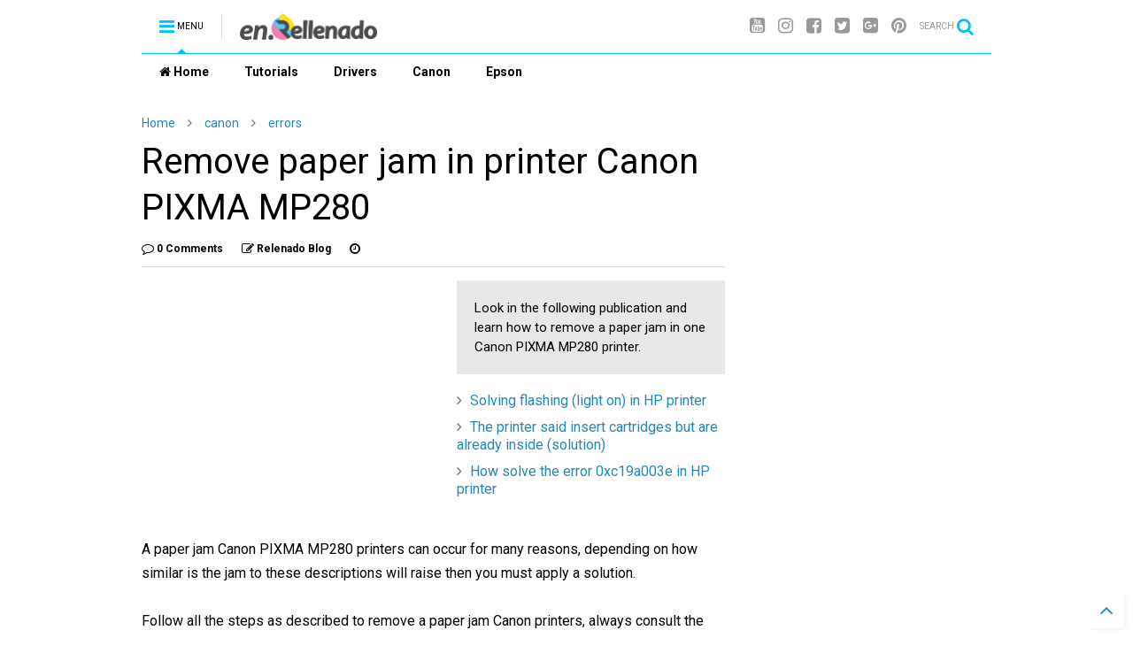

--- FILE ---
content_type: text/html; charset=utf-8
request_url: https://www.google.com/recaptcha/api2/aframe
body_size: 267
content:
<!DOCTYPE HTML><html><head><meta http-equiv="content-type" content="text/html; charset=UTF-8"></head><body><script nonce="vxJBMpcXgCd-U9EsC6CECA">/** Anti-fraud and anti-abuse applications only. See google.com/recaptcha */ try{var clients={'sodar':'https://pagead2.googlesyndication.com/pagead/sodar?'};window.addEventListener("message",function(a){try{if(a.source===window.parent){var b=JSON.parse(a.data);var c=clients[b['id']];if(c){var d=document.createElement('img');d.src=c+b['params']+'&rc='+(localStorage.getItem("rc::a")?sessionStorage.getItem("rc::b"):"");window.document.body.appendChild(d);sessionStorage.setItem("rc::e",parseInt(sessionStorage.getItem("rc::e")||0)+1);localStorage.setItem("rc::h",'1769877341547');}}}catch(b){}});window.parent.postMessage("_grecaptcha_ready", "*");}catch(b){}</script></body></html>

--- FILE ---
content_type: application/javascript; charset=UTF-8
request_url: https://en-rellenado.disqus.com/count-data.js?2=https%3A%2F%2Fwww.en.relenado.com%2F2015%2F04%2Fremove-paper-jam-in-printer-canon-pixma-mp280.html%23disqus_thread
body_size: 338
content:
var DISQUSWIDGETS;

if (typeof DISQUSWIDGETS != 'undefined') {
    DISQUSWIDGETS.displayCount({"text":{"and":"and","comments":{"zero":"0 Comments","multiple":"{num} Comments","one":"1 Comment"}},"counts":[{"id":"https:\/\/www.en.relenado.com\/2015\/04\/remove-paper-jam-in-printer-canon-pixma-mp280.html#disqus_thread","comments":0}]});
}

--- FILE ---
content_type: text/javascript; charset=UTF-8
request_url: https://www.en.relenado.com/feeds/posts/default?alt=json-in-script&max-results=3&start-index=1&callback=jQuery1124013630368931467363_1769877337217&_=1769877337218
body_size: 5438
content:
// API callback
jQuery1124013630368931467363_1769877337217({"version":"1.0","encoding":"UTF-8","feed":{"xmlns":"http://www.w3.org/2005/Atom","xmlns$openSearch":"http://a9.com/-/spec/opensearchrss/1.0/","xmlns$blogger":"http://schemas.google.com/blogger/2008","xmlns$georss":"http://www.georss.org/georss","xmlns$gd":"http://schemas.google.com/g/2005","xmlns$thr":"http://purl.org/syndication/thread/1.0","id":{"$t":"tag:blogger.com,1999:blog-7372395622910312012"},"updated":{"$t":"2025-10-21T13:06:24.242-04:00"},"category":[{"term":"canon"},{"term":"printer"},{"term":"errors"},{"term":"epson"},{"term":"reset"},{"term":"tutorial"},{"term":"hp"},{"term":"drivers"},{"term":"ink"},{"term":"refill"},{"term":"cartridge"},{"term":"continuous Ink system"},{"term":"hewlett-packard"},{"term":"brother"},{"term":"windows"},{"term":"scan"},{"term":"lexmark"},{"term":"laser"},{"term":"print heads"},{"term":"tricolor cartridge"},{"term":"toner"},{"term":"fix"},{"term":"multifunction printer"},{"term":"samsung"},{"term":"sharp"},{"term":"connectors"},{"term":"wireless"},{"term":"copy machine"},{"term":"google"},{"term":"waste ink pad"},{"term":"dell"},{"term":"copier"},{"term":"macintosh"},{"term":"kyocera"},{"term":"software"},{"term":"usb cable"},{"term":"apple"},{"term":"deskjet"},{"term":"android"},{"term":"injectors"},{"term":"ubuntu"},{"term":"black"},{"term":"chromebook"},{"term":"mobile"},{"term":"wicreset"},{"term":"kodak"},{"term":"konica"},{"term":"linux"},{"term":"pdf"},{"term":"yahoo"}],"title":{"type":"text","$t":"en.Relenado"},"subtitle":{"type":"html","$t":""},"link":[{"rel":"http://schemas.google.com/g/2005#feed","type":"application/atom+xml","href":"https:\/\/www.en.relenado.com\/feeds\/posts\/default"},{"rel":"self","type":"application/atom+xml","href":"https:\/\/www.blogger.com\/feeds\/7372395622910312012\/posts\/default?alt=json-in-script\u0026max-results=3"},{"rel":"alternate","type":"text/html","href":"https:\/\/www.en.relenado.com\/"},{"rel":"hub","href":"http://pubsubhubbub.appspot.com/"},{"rel":"next","type":"application/atom+xml","href":"https:\/\/www.blogger.com\/feeds\/7372395622910312012\/posts\/default?alt=json-in-script\u0026start-index=4\u0026max-results=3"}],"author":[{"name":{"$t":"Unknown"},"email":{"$t":"noreply@blogger.com"},"gd$image":{"rel":"http://schemas.google.com/g/2005#thumbnail","width":"16","height":"16","src":"https:\/\/img1.blogblog.com\/img\/b16-rounded.gif"}}],"generator":{"version":"7.00","uri":"http://www.blogger.com","$t":"Blogger"},"openSearch$totalResults":{"$t":"956"},"openSearch$startIndex":{"$t":"1"},"openSearch$itemsPerPage":{"$t":"3"},"entry":[{"id":{"$t":"tag:blogger.com,1999:blog-7372395622910312012.post-5051334744254728748"},"published":{"$t":"2015-11-17T11:03:00.000-04:00"},"updated":{"$t":"2018-02-10T00:45:02.383-04:00"},"category":[{"scheme":"http://www.blogger.com/atom/ns#","term":"epson"},{"scheme":"http://www.blogger.com/atom/ns#","term":"wicreset"}],"title":{"type":"text","$t":"How to reset Epson L120 with WicReset"},"content":{"type":"html","$t":"\u003Cdiv dir=\"ltr\" style=\"text-align: left;\" trbidi=\"on\"\u003E\nSo far it has not appeared on an unlimited reset this printer — \u003Ci\u003Ethen appears, will be available here\u003C\/i\u003E — many users have purchased in stores and have led to limit printing pads.\u003Cbr \/\u003E\n\u003Ctable align=\"center\" cellpadding=\"0\" cellspacing=\"0\" class=\"tr-caption-container\" style=\"margin-left: auto; margin-right: auto; text-align: center;\"\u003E\u003Ctbody\u003E\n\u003Ctr\u003E\u003Ctd style=\"text-align: center;\"\u003E\u003Ca href=\"https:\/\/blogger.googleusercontent.com\/img\/b\/R29vZ2xl\/AVvXsEhXzg6b74xm26CWeGlTyuunFUlWxSUDZyo26H_jxnJJMsC-vYQaWTNvQ4bwojpEqFRGuBgoq8aytrtiZCncrfmxu6AT91dC2Y5l3yJdyDE3KVbPuBCHZt3IWYhxoBn6UPtdlZGbfmnrLKs\/s1600\/reset+pads+Epson+L120.jpg\" style=\"margin-left: auto; margin-right: auto;\"\u003E\u003Cimg alt=\"reset pads Epson L120\" border=\"0\" height=\"225\" src=\"https:\/\/blogger.googleusercontent.com\/img\/b\/R29vZ2xl\/AVvXsEhXzg6b74xm26CWeGlTyuunFUlWxSUDZyo26H_jxnJJMsC-vYQaWTNvQ4bwojpEqFRGuBgoq8aytrtiZCncrfmxu6AT91dC2Y5l3yJdyDE3KVbPuBCHZt3IWYhxoBn6UPtdlZGbfmnrLKs\/s400\/reset+pads+Epson+L120.jpg\" title=\"reset pads Epson L120\" width=\"400\" \/\u003E\u003C\/a\u003E\u003C\/td\u003E\u003C\/tr\u003E\n\u003Ctr\u003E\u003Ctd class=\"tr-caption\" style=\"text-align: center;\"\u003Ereset pads Epson L120\u003C\/td\u003E\u003C\/tr\u003E\n\u003C\/tbody\u003E\u003C\/table\u003E\nTo reset the pads using this tool, you need to purchase a (key) which will use the program once.\u003Cbr \/\u003E\n\u003Ca name='more'\u003E\u003C\/a\u003ESome people do not know, but printing pads in final or full waste ink pad counter is a lock that sets the computer manufacturer when we have a considerable amount of printed pages.\u003Cbr \/\u003E\n\u003Cbr \/\u003E\nWe have a lock, which is not removed and not let us print until it is restored or removed with the software below.\u003Cbr \/\u003E\n\u003Cbr \/\u003E\n\u003Cspan style=\"font-size: large;\"\u003E\u003Ci\u003EPay with PayPal...\u003C\/i\u003E\u003C\/span\u003E\u003Cbr \/\u003E\n\u003Cspan style=\"font-size: large;\"\u003E\u003Ca href=\"https:\/\/store.rellenadodecartuchos.com\/products\/program-to-reset-printer-epson-l120\" target=\"_blank\"\u003EReset Epson L120 with WicReset\u003C\/a\u003E\u003C\/span\u003E\u003Cbr \/\u003E\n\u003Cspan style=\"font-size: large;\"\u003E\u003Cbr \/\u003E\u003C\/span\u003E Attached get a software compatible with Windows and Mac operating systems, no matter which version you have, it will function correctly in any.\u003Cbr \/\u003E\n\u003Cbr \/\u003E\n\u003Ch3 style=\"text-align: left;\"\u003E\n\u003Ca href=\"https:\/\/youtu.be\/PZrublZVE1U\" target=\"_blank\"\u003ESteps to run the WicReset\u003C\/a\u003E\u003C\/h3\u003E\nWe'll have to unzip the program, this will be emailed along with the key to unlock the reset function pads.\u003Cbr \/\u003E\n\u003Cbr \/\u003E\nWe run the software and follow the installation steps — \u003Ci\u003Eof course, they are very easy, and very lightweight program\u003C\/i\u003E — then an image to help.\u003Cbr \/\u003E\n\u003Ctable align=\"center\" cellpadding=\"0\" cellspacing=\"0\" class=\"tr-caption-container\" style=\"margin-left: auto; margin-right: auto; text-align: center;\"\u003E\u003Ctbody\u003E\n\u003Ctr\u003E\u003Ctd style=\"text-align: center;\"\u003E\u003Ca href=\"https:\/\/blogger.googleusercontent.com\/img\/b\/R29vZ2xl\/AVvXsEj6UMdCZeKMwwVwqYhUPMuxOPX9qwN-qCrzkWd6ku0_e9o9T8AYrOIW7N1b5YlJcUmNkj8pC4dqd1pRbNuqnEGnTdETPzF8hb_O6NqPE1KIaTS679eyMtfUQdOkHOAu_IutO8FFEg6RCto\/s1600\/wic+reset+facility.jpg\" style=\"margin-left: auto; margin-right: auto;\"\u003E\u003Cimg alt=\"wic reset facility\" border=\"0\" height=\"232\" src=\"https:\/\/blogger.googleusercontent.com\/img\/b\/R29vZ2xl\/AVvXsEj6UMdCZeKMwwVwqYhUPMuxOPX9qwN-qCrzkWd6ku0_e9o9T8AYrOIW7N1b5YlJcUmNkj8pC4dqd1pRbNuqnEGnTdETPzF8hb_O6NqPE1KIaTS679eyMtfUQdOkHOAu_IutO8FFEg6RCto\/s400\/wic+reset+facility.jpg\" title=\"wic reset facility\" width=\"400\" \/\u003E\u003C\/a\u003E\u003C\/td\u003E\u003C\/tr\u003E\n\u003Ctr\u003E\u003Ctd class=\"tr-caption\" style=\"text-align: center;\"\u003Ewic reset facility\u003C\/td\u003E\u003C\/tr\u003E\n\u003C\/tbody\u003E\u003C\/table\u003E\nNow the installation is complete, it runs, showing the options available for the printer that is connected.\u003Cbr \/\u003E\n\u003Ctable align=\"center\" cellpadding=\"0\" cellspacing=\"0\" class=\"tr-caption-container\" style=\"margin-left: auto; margin-right: auto; text-align: center;\"\u003E\u003Ctbody\u003E\n\u003Ctr\u003E\u003Ctd style=\"text-align: center;\"\u003E\u003Ca href=\"https:\/\/blogger.googleusercontent.com\/img\/b\/R29vZ2xl\/AVvXsEic3nOri4VQUZRAOcHZ_kdU1GppTXKdR6P9W3ha7GSPX2KxNgaVxgcYoLvfBuLmtr7EuGCOvjld0IyDMiDaJFoO1e-ucOESphk7f9I8ip5hO-xpHUgaAmCfpnqp-9_MFW9eT5BvQz3enHw\/s1600\/click+on+update+list+of+printers.jpg\" style=\"margin-left: auto; margin-right: auto;\"\u003E\u003Cimg alt=\"click on update list of printers\" border=\"0\" height=\"213\" src=\"https:\/\/blogger.googleusercontent.com\/img\/b\/R29vZ2xl\/AVvXsEic3nOri4VQUZRAOcHZ_kdU1GppTXKdR6P9W3ha7GSPX2KxNgaVxgcYoLvfBuLmtr7EuGCOvjld0IyDMiDaJFoO1e-ucOESphk7f9I8ip5hO-xpHUgaAmCfpnqp-9_MFW9eT5BvQz3enHw\/s400\/click+on+update+list+of+printers.jpg\" title=\"click on update list of printers\" width=\"400\" \/\u003E\u003C\/a\u003E\u003C\/td\u003E\u003C\/tr\u003E\n\u003Ctr\u003E\u003Ctd class=\"tr-caption\" style=\"text-align: center;\"\u003Eclick on update list of printers\u003C\/td\u003E\u003C\/tr\u003E\n\u003C\/tbody\u003E\u003C\/table\u003E\nClick on update list of connected printers and Epson printer you want to restore appears, in this case, the team Epson L120 is presented because it is the one connected. It is important to know that only the printer can be connected via USB to the reset function.\u003Cbr \/\u003E\n\u003Cbr \/\u003E\nIf you see us, to select another printer or continue with the chosen printer option we want, stick with the Epson L120.\u003Cbr \/\u003E\n\u003Ctable align=\"center\" cellpadding=\"0\" cellspacing=\"0\" class=\"tr-caption-container\" style=\"margin-left: auto; margin-right: auto; text-align: center;\"\u003E\u003Ctbody\u003E\n\u003Ctr\u003E\u003Ctd style=\"text-align: center;\"\u003E\u003Ca href=\"https:\/\/blogger.googleusercontent.com\/img\/b\/R29vZ2xl\/AVvXsEg_hm1arYa9mDTv6pvhuSl0gl4IxyYUNqOX9cHbt_QwmnhJmSwJJquEb9KubKil1ml5Hg_Vp4DMLun2B8AZSU5NdyOeXSfz3rkOLlxH_Oh5yYJYyJ7XwG27g5U9J-aF4l1WHxqRvIW39Jk\/s1600\/click+on+reset+counter+%2528s%2529+of+waste.jpg\" style=\"margin-left: auto; margin-right: auto;\"\u003E\u003Cimg alt=\"click on reset counter (s) of waste\" border=\"0\" height=\"162\" src=\"https:\/\/blogger.googleusercontent.com\/img\/b\/R29vZ2xl\/AVvXsEg_hm1arYa9mDTv6pvhuSl0gl4IxyYUNqOX9cHbt_QwmnhJmSwJJquEb9KubKil1ml5Hg_Vp4DMLun2B8AZSU5NdyOeXSfz3rkOLlxH_Oh5yYJYyJ7XwG27g5U9J-aF4l1WHxqRvIW39Jk\/s400\/click+on+reset+counter+%2528s%2529+of+waste.jpg\" title=\"click on reset counter (s) of waste\" width=\"400\" \/\u003E\u003C\/a\u003E\u003C\/td\u003E\u003C\/tr\u003E\n\u003Ctr\u003E\u003Ctd class=\"tr-caption\" style=\"text-align: center;\"\u003Eclick on reset counter (s) of waste\u003C\/td\u003E\u003C\/tr\u003E\n\u003C\/tbody\u003E\u003C\/table\u003E\nThe program will take its time, about 5 seconds to recognize the program and the printer, then us a message requesting that the key that has come to the email you enter.\u003Cbr \/\u003E\n\u003Ctable align=\"center\" cellpadding=\"0\" cellspacing=\"0\" class=\"tr-caption-container\" style=\"margin-left: auto; margin-right: auto; text-align: center;\"\u003E\u003Ctbody\u003E\n\u003Ctr\u003E\u003Ctd style=\"text-align: center;\"\u003E\u003Ca href=\"https:\/\/blogger.googleusercontent.com\/img\/b\/R29vZ2xl\/AVvXsEiwWqBpwBTRtx6DSw4qKZv8TfBl9bq3pWm0TzROSQkqz_5qZJU4F0ZbzG2Noz4YQ7XX7_3sF4CcEV8zAoJ6lacsbGFJgGl9UY8t9c-6mhBBxo_pNj9XQ2bakch9zOQ3d7dQ2xkJuSHd_PU\/s1600\/copy+the+code+or+key+that+arrives+at+our+mail.jpg\" style=\"margin-left: auto; margin-right: auto;\"\u003E\u003Cimg alt=\"copy the code or key that arrives at our mail\" border=\"0\" height=\"212\" src=\"https:\/\/blogger.googleusercontent.com\/img\/b\/R29vZ2xl\/AVvXsEiwWqBpwBTRtx6DSw4qKZv8TfBl9bq3pWm0TzROSQkqz_5qZJU4F0ZbzG2Noz4YQ7XX7_3sF4CcEV8zAoJ6lacsbGFJgGl9UY8t9c-6mhBBxo_pNj9XQ2bakch9zOQ3d7dQ2xkJuSHd_PU\/s400\/copy+the+code+or+key+that+arrives+at+our+mail.jpg\" title=\"copy the code or key that arrives at our mail\" width=\"400\" \/\u003E\u003C\/a\u003E\u003C\/td\u003E\u003C\/tr\u003E\n\u003Ctr\u003E\u003Ctd class=\"tr-caption\" style=\"text-align: center;\"\u003Ecopy the code or key that arrives in our mail\u003C\/td\u003E\u003C\/tr\u003E\n\u003C\/tbody\u003E\u003C\/table\u003E\nThe program starts recognition of the operation we have requested, and soon restore pads an average of 20 seconds, this time we can not do anything to not cancel.\u003Cbr \/\u003E\n\u003Cbr \/\u003E\nAfter the process a message to us, saying that to apply the changes correctly, we recommend turning off the printer using the power button, it's what we do, and the printer will be restored completely.\u003Cbr \/\u003E\n\u003Cbr \/\u003E\nIn the options of the program, we can see where the ink levels are if you want you can click and appear to zero and ready to continue using the printer.\u003Cbr \/\u003E\n\u003Cbr \/\u003E\nIf you have questions, write a comment, I will gladly help you can do it here or in the Google+ I usually respond more easily.\u003C\/div\u003E\n"},"link":[{"rel":"replies","type":"application/atom+xml","href":"https:\/\/www.en.relenado.com\/feeds\/5051334744254728748\/comments\/default","title":"Post Comments"},{"rel":"replies","type":"text/html","href":"https:\/\/www.en.relenado.com\/2015\/11\/how-to-reset-epson-l120-with-wicreset.html#comment-form","title":"0 Comments"},{"rel":"edit","type":"application/atom+xml","href":"https:\/\/www.blogger.com\/feeds\/7372395622910312012\/posts\/default\/5051334744254728748"},{"rel":"self","type":"application/atom+xml","href":"https:\/\/www.blogger.com\/feeds\/7372395622910312012\/posts\/default\/5051334744254728748"},{"rel":"alternate","type":"text/html","href":"https:\/\/www.en.relenado.com\/2015\/11\/how-to-reset-epson-l120-with-wicreset.html","title":"How to reset Epson L120 with WicReset"}],"author":[{"name":{"$t":"Unknown"},"email":{"$t":"noreply@blogger.com"},"gd$image":{"rel":"http://schemas.google.com/g/2005#thumbnail","width":"16","height":"16","src":"https:\/\/img1.blogblog.com\/img\/b16-rounded.gif"}}],"media$thumbnail":{"xmlns$media":"http://search.yahoo.com/mrss/","url":"https:\/\/blogger.googleusercontent.com\/img\/b\/R29vZ2xl\/AVvXsEhXzg6b74xm26CWeGlTyuunFUlWxSUDZyo26H_jxnJJMsC-vYQaWTNvQ4bwojpEqFRGuBgoq8aytrtiZCncrfmxu6AT91dC2Y5l3yJdyDE3KVbPuBCHZt3IWYhxoBn6UPtdlZGbfmnrLKs\/s72-c\/reset+pads+Epson+L120.jpg","height":"72","width":"72"},"thr$total":{"$t":"0"}},{"id":{"$t":"tag:blogger.com,1999:blog-7372395622910312012.post-3520800164312556558"},"published":{"$t":"2015-11-17T00:06:00.000-04:00"},"updated":{"$t":"2018-02-10T00:42:48.982-04:00"},"category":[{"scheme":"http://www.blogger.com/atom/ns#","term":"canon"},{"scheme":"http://www.blogger.com/atom/ns#","term":"drivers"}],"title":{"type":"text","$t":"Download the free driver for Canon PIXMA MG2210"},"content":{"type":"html","$t":"\u003Cdiv dir=\"ltr\" style=\"text-align: left;\" trbidi=\"on\"\u003E\nThis inkjet printer that scans, print and make copies, you could say that from last before where we are now, is the Canon printers that provide resistance both comfortable and can work with ink system or cartridge filling.\u003Cbr \/\u003E\n\u003Ctable align=\"center\" cellpadding=\"0\" cellspacing=\"0\" class=\"tr-caption-container\" style=\"margin-left: auto; margin-right: auto; text-align: center;\"\u003E\u003Ctbody\u003E\n\u003Ctr\u003E\u003Ctd style=\"text-align: center;\"\u003E\u003Ca href=\"https:\/\/blogger.googleusercontent.com\/img\/b\/R29vZ2xl\/AVvXsEjDwDlfR9PeAVv1u5uEv_g27YvcvK4kdfpkNDlPsMKpOVwGQrZv1NOd5j-Vr6cePxxyjnZTmHVesZ9S02JcHI8w-RgRWCAgdki1YCaiYH9uqaGfmOpGdobbJLaz8JnU98Ts31V59lTVQE0\/s1600\/canon+printer+pixma+mg2210.jpg\" style=\"margin-left: auto; margin-right: auto;\"\u003E\u003Cimg alt=\"canon printer pixma mg2210\" border=\"0\" height=\"291\" src=\"https:\/\/blogger.googleusercontent.com\/img\/b\/R29vZ2xl\/AVvXsEjDwDlfR9PeAVv1u5uEv_g27YvcvK4kdfpkNDlPsMKpOVwGQrZv1NOd5j-Vr6cePxxyjnZTmHVesZ9S02JcHI8w-RgRWCAgdki1YCaiYH9uqaGfmOpGdobbJLaz8JnU98Ts31V59lTVQE0\/s400\/canon+printer+pixma+mg2210.jpg\" title=\"canon printer pixma mg2210\" width=\"400\" \/\u003E\u003C\/a\u003E\u003C\/td\u003E\u003C\/tr\u003E\n\u003Ctr\u003E\u003Ctd class=\"tr-caption\" style=\"text-align: center;\"\u003ECanon printer Pixma mg2210\u003C\/td\u003E\u003C\/tr\u003E\n\u003C\/tbody\u003E\u003C\/table\u003E\nIt has a maximum color resolution of 4800 X 1200 dpi — \u003Ci\u003E\u003Ca href=\"http:\/\/www.en.rellenadodecartuchos.com\/2015\/04\/what-is-dpi-in-printer.html\" target=\"_blank\"\u003Esee who DPI printers are\u003C\/a\u003E\u003C\/i\u003E — it takes to copy a page color about 30 seconds, and as usual, in black faster which makes an average printer relative to the acquisition price.\u003Cbr \/\u003E\n\u003Ca name='more'\u003E\u003C\/a\u003EIt uses a USB 2.0 high-speed connection and is compatible with operating systems like Windows 8 \/ Windows 7 \/ Vista \/ XP Mac OS X 10.5.8 \/ 10.6. X \/ 10.7.x among others.\u003Cbr \/\u003E\n\u003Cbr \/\u003E\nIn this post, you can download the driver compatible with the Windows 8 operating system to Windows XP version, in case you have problems with installation, you can write a review, which will respond in the shortest time possible.\u003Cbr \/\u003E\n\u003Cbr \/\u003E\n\u003Cspan style=\"font-size: large;\"\u003E\u003Ci\u003E\u003Ca href=\"http:\/\/gdlp01.c-wss.com\/gds\/2\/0100004272\/03\/mp68-win-mg2200-1_01-ea32_2.exe\" target=\"_blank\"\u003EDownload the driver for Windows\u003C\/a\u003E\u003C\/i\u003E\u003C\/span\u003E\u003Cbr \/\u003E\n\u003Cbr \/\u003E\nIt might help publications such as installing the drivers in case of trouble, or as said before, writing a comment.\u003Cbr \/\u003E\n\u003Cbr \/\u003E\n\u003Cspan style=\"font-size: large;\"\u003E\u003Ci\u003E\u003Ca href=\"http:\/\/gdlp01.c-wss.com\/gds\/2\/0100005562\/01\/mcpd-mac-mg2200-10_84_1_0-ea13.dmg\" target=\"_blank\"\u003EDownload drivers for OS\u003C\/a\u003E\u003C\/i\u003E\u003C\/span\u003E\u003Cbr \/\u003E\n\u003Cbr \/\u003E\nIf you think you can bring something to this post, do so by a comment, it would be appreciated, likewise question any questions use the feedback form, always respond.\u003C\/div\u003E\n"},"link":[{"rel":"replies","type":"application/atom+xml","href":"https:\/\/www.en.relenado.com\/feeds\/3520800164312556558\/comments\/default","title":"Post Comments"},{"rel":"replies","type":"text/html","href":"https:\/\/www.en.relenado.com\/2015\/11\/download-free-driver-for-canon-pixma-mg2210.html#comment-form","title":"1 Comments"},{"rel":"edit","type":"application/atom+xml","href":"https:\/\/www.blogger.com\/feeds\/7372395622910312012\/posts\/default\/3520800164312556558"},{"rel":"self","type":"application/atom+xml","href":"https:\/\/www.blogger.com\/feeds\/7372395622910312012\/posts\/default\/3520800164312556558"},{"rel":"alternate","type":"text/html","href":"https:\/\/www.en.relenado.com\/2015\/11\/download-free-driver-for-canon-pixma-mg2210.html","title":"Download the free driver for Canon PIXMA MG2210"}],"author":[{"name":{"$t":"Unknown"},"email":{"$t":"noreply@blogger.com"},"gd$image":{"rel":"http://schemas.google.com/g/2005#thumbnail","width":"16","height":"16","src":"https:\/\/img1.blogblog.com\/img\/b16-rounded.gif"}}],"media$thumbnail":{"xmlns$media":"http://search.yahoo.com/mrss/","url":"https:\/\/blogger.googleusercontent.com\/img\/b\/R29vZ2xl\/AVvXsEjDwDlfR9PeAVv1u5uEv_g27YvcvK4kdfpkNDlPsMKpOVwGQrZv1NOd5j-Vr6cePxxyjnZTmHVesZ9S02JcHI8w-RgRWCAgdki1YCaiYH9uqaGfmOpGdobbJLaz8JnU98Ts31V59lTVQE0\/s72-c\/canon+printer+pixma+mg2210.jpg","height":"72","width":"72"},"thr$total":{"$t":"1"}},{"id":{"$t":"tag:blogger.com,1999:blog-7372395622910312012.post-5797381871672361334"},"published":{"$t":"2015-11-16T23:49:00.000-04:00"},"updated":{"$t":"2020-04-17T17:35:09.443-04:00"},"category":[{"scheme":"http://www.blogger.com/atom/ns#","term":"epson"},{"scheme":"http://www.blogger.com/atom/ns#","term":"reset"}],"title":{"type":"text","$t":"Reset the Expression XP-401 Epson printer filled pads"},"content":{"type":"html","$t":"\u003Cdiv dir=\"ltr\" style=\"text-align: left;\" trbidi=\"on\"\u003E\nHere you get a program to restore the pads and a procedure, which explain step by step how to eliminate the annoying message that the pads have reached their limit printing.\u003Cbr \/\u003E\n\u003Ctable align=\"center\" cellpadding=\"0\" cellspacing=\"0\" class=\"tr-caption-container\" style=\"margin-left: auto; margin-right: auto; text-align: center;\"\u003E\u003Ctbody\u003E\n\u003Ctr\u003E\u003Ctd style=\"text-align: center;\"\u003E\u003Ca href=\"https:\/\/blogger.googleusercontent.com\/img\/b\/R29vZ2xl\/AVvXsEgiGYwLLffye5kfDDRiHkEGOxlOuyDpRllIRbAdThW7y6pTuP06z2V3dqbucqQbzxjHXWl1IDAdVsVOqAuyOuw3zL-1qCDniMa56YzEDYL3OU5SLIMDEMqHv7PR8aFU_UyO-_sKk5JfbnU\/s1600\/reset+pads+Epson.jpg\" imageanchor=\"1\" style=\"margin-left: auto; margin-right: auto;\"\u003E\u003Cspan style=\"color: black;\"\u003E\u003Cimg alt=\"reset pads Epson\" border=\"0\" height=\"225\" src=\"https:\/\/blogger.googleusercontent.com\/img\/b\/R29vZ2xl\/AVvXsEgiGYwLLffye5kfDDRiHkEGOxlOuyDpRllIRbAdThW7y6pTuP06z2V3dqbucqQbzxjHXWl1IDAdVsVOqAuyOuw3zL-1qCDniMa56YzEDYL3OU5SLIMDEMqHv7PR8aFU_UyO-_sKk5JfbnU\/s400\/reset+pads+Epson.jpg\" title=\"reset pads Epson\" width=\"400\" \/\u003E\u003C\/span\u003E\u003C\/a\u003E\u003C\/td\u003E\u003C\/tr\u003E\n\u003Ctr\u003E\u003Ctd class=\"tr-caption\" style=\"text-align: center;\"\u003E\u003Cspan style=\"font-size: small;\"\u003Ereset pads Epson\u003C\/span\u003E\u003C\/td\u003E\u003C\/tr\u003E\n\u003C\/tbody\u003E\u003C\/table\u003E\nHere you get a program to restore the pads and a procedure, which explain step by step how to eliminate the annoying message that the pads have reached their limit printing.\u003Cbr \/\u003E\n\u003Cbr \/\u003E\nRemembering always, any errors that present the process, just write a comment will be answered as quickly as possible.\u003Cbr \/\u003E\n\u003Cdiv\u003E\n\u003Cbr \/\u003E\u003C\/div\u003E\n\u003Cdiv\u003E\nFollow the steps, such as they are proposed in the publication then avoid doing something out of the indicated this process is complicated and could damage your printer.\u003C\/div\u003E\n\u003Cdiv\u003E\n\u003Cbr \/\u003E\u003C\/div\u003E\n\u003Cdiv\u003E\n\u003Cspan style=\"color: red; font-size: large;\"\u003E\u003Ci\u003EPay with PayPal...\u003C\/i\u003E\u003C\/span\u003E\u003C\/div\u003E\n\u003Cdiv\u003E\n\u003Cspan style=\"font-size: large;\"\u003E\u003Ca href=\"http:\/\/goo.gl\/jDdYMm\" target=\"_blank\"\u003EReset link to download the Epson Expression XP-401\u003C\/a\u003E\u003C\/span\u003E\u003C\/div\u003E\n\u003Cdiv\u003E\n\u003Cbr \/\u003E\u003C\/div\u003E\n\u003Cdiv\u003E\nBelow is a link that leads the procedure to execute and eliminate the error of printing pads Epson Expression XP-401 printer.\u003C\/div\u003E\n\u003Cdiv\u003E\n\u003Cbr \/\u003E\u003C\/div\u003E\n\u003Cdiv\u003E\n\u003Cspan style=\"font-size: large;\"\u003E\u003Ca href=\"http:\/\/goo.gl\/yeM8eG\" target=\"_blank\"\u003EHow to run the software to remove error filled pads\u003C\/a\u003E\u003C\/span\u003E\u003C\/div\u003E\n\u003Cdiv\u003E\n\u003Cbr \/\u003E\u003C\/div\u003E\n\u003Cdiv\u003E\nIf you have any problems, remember to write a comment, I will gladly respond as quickly as possible, always turn off the printer when you finish the process, leave it off for at least 1 minute and disconnect the power cord to clear the memory.\u003C\/div\u003E\n\u003C\/div\u003E\n"},"link":[{"rel":"replies","type":"application/atom+xml","href":"https:\/\/www.en.relenado.com\/feeds\/5797381871672361334\/comments\/default","title":"Post Comments"},{"rel":"replies","type":"text/html","href":"https:\/\/www.en.relenado.com\/2015\/11\/reset-expression-xp-401-epson-printer-filled-pads.html#comment-form","title":"0 Comments"},{"rel":"edit","type":"application/atom+xml","href":"https:\/\/www.blogger.com\/feeds\/7372395622910312012\/posts\/default\/5797381871672361334"},{"rel":"self","type":"application/atom+xml","href":"https:\/\/www.blogger.com\/feeds\/7372395622910312012\/posts\/default\/5797381871672361334"},{"rel":"alternate","type":"text/html","href":"https:\/\/www.en.relenado.com\/2015\/11\/reset-expression-xp-401-epson-printer-filled-pads.html","title":"Reset the Expression XP-401 Epson printer filled pads"}],"author":[{"name":{"$t":"Unknown"},"email":{"$t":"noreply@blogger.com"},"gd$image":{"rel":"http://schemas.google.com/g/2005#thumbnail","width":"16","height":"16","src":"https:\/\/img1.blogblog.com\/img\/b16-rounded.gif"}}],"media$thumbnail":{"xmlns$media":"http://search.yahoo.com/mrss/","url":"https:\/\/blogger.googleusercontent.com\/img\/b\/R29vZ2xl\/AVvXsEgiGYwLLffye5kfDDRiHkEGOxlOuyDpRllIRbAdThW7y6pTuP06z2V3dqbucqQbzxjHXWl1IDAdVsVOqAuyOuw3zL-1qCDniMa56YzEDYL3OU5SLIMDEMqHv7PR8aFU_UyO-_sKk5JfbnU\/s72-c\/reset+pads+Epson.jpg","height":"72","width":"72"},"thr$total":{"$t":"0"}}]}});

--- FILE ---
content_type: text/javascript; charset=UTF-8
request_url: https://www.en.relenado.com/feeds/posts/default/-/errors?max-results=4&start-index=60&alt=json-in-script&callback=jQuery1124013630368931467363_1769877337219&_=1769877337220
body_size: 6232
content:
// API callback
jQuery1124013630368931467363_1769877337219({"version":"1.0","encoding":"UTF-8","feed":{"xmlns":"http://www.w3.org/2005/Atom","xmlns$openSearch":"http://a9.com/-/spec/opensearchrss/1.0/","xmlns$blogger":"http://schemas.google.com/blogger/2008","xmlns$georss":"http://www.georss.org/georss","xmlns$gd":"http://schemas.google.com/g/2005","xmlns$thr":"http://purl.org/syndication/thread/1.0","id":{"$t":"tag:blogger.com,1999:blog-7372395622910312012"},"updated":{"$t":"2025-10-21T13:06:24.242-04:00"},"category":[{"term":"canon"},{"term":"printer"},{"term":"errors"},{"term":"epson"},{"term":"reset"},{"term":"tutorial"},{"term":"hp"},{"term":"drivers"},{"term":"ink"},{"term":"refill"},{"term":"cartridge"},{"term":"continuous Ink system"},{"term":"hewlett-packard"},{"term":"brother"},{"term":"windows"},{"term":"scan"},{"term":"lexmark"},{"term":"laser"},{"term":"print heads"},{"term":"tricolor cartridge"},{"term":"toner"},{"term":"fix"},{"term":"multifunction printer"},{"term":"samsung"},{"term":"sharp"},{"term":"connectors"},{"term":"wireless"},{"term":"copy machine"},{"term":"google"},{"term":"waste ink pad"},{"term":"dell"},{"term":"copier"},{"term":"macintosh"},{"term":"kyocera"},{"term":"software"},{"term":"usb cable"},{"term":"apple"},{"term":"deskjet"},{"term":"android"},{"term":"injectors"},{"term":"ubuntu"},{"term":"black"},{"term":"chromebook"},{"term":"mobile"},{"term":"wicreset"},{"term":"kodak"},{"term":"konica"},{"term":"linux"},{"term":"pdf"},{"term":"yahoo"}],"title":{"type":"text","$t":"en.Relenado"},"subtitle":{"type":"html","$t":""},"link":[{"rel":"http://schemas.google.com/g/2005#feed","type":"application/atom+xml","href":"https:\/\/www.en.relenado.com\/feeds\/posts\/default"},{"rel":"self","type":"application/atom+xml","href":"https:\/\/www.blogger.com\/feeds\/7372395622910312012\/posts\/default\/-\/errors?alt=json-in-script\u0026start-index=60\u0026max-results=4"},{"rel":"alternate","type":"text/html","href":"https:\/\/www.en.relenado.com\/search\/label\/errors"},{"rel":"hub","href":"http://pubsubhubbub.appspot.com/"},{"rel":"previous","type":"application/atom+xml","href":"https:\/\/www.blogger.com\/feeds\/7372395622910312012\/posts\/default\/-\/errors\/-\/errors?alt=json-in-script\u0026start-index=56\u0026max-results=4"},{"rel":"next","type":"application/atom+xml","href":"https:\/\/www.blogger.com\/feeds\/7372395622910312012\/posts\/default\/-\/errors\/-\/errors?alt=json-in-script\u0026start-index=64\u0026max-results=4"}],"author":[{"name":{"$t":"Unknown"},"email":{"$t":"noreply@blogger.com"},"gd$image":{"rel":"http://schemas.google.com/g/2005#thumbnail","width":"16","height":"16","src":"https:\/\/img1.blogblog.com\/img\/b16-rounded.gif"}}],"generator":{"version":"7.00","uri":"http://www.blogger.com","$t":"Blogger"},"openSearch$totalResults":{"$t":"189"},"openSearch$startIndex":{"$t":"60"},"openSearch$itemsPerPage":{"$t":"4"},"entry":[{"id":{"$t":"tag:blogger.com,1999:blog-7372395622910312012.post-5932623035698786237"},"published":{"$t":"2015-07-07T17:45:00.000-04:00"},"updated":{"$t":"2015-07-07T17:45:12.108-04:00"},"category":[{"scheme":"http://www.blogger.com/atom/ns#","term":"errors"},{"scheme":"http://www.blogger.com/atom/ns#","term":"fix"},{"scheme":"http://www.blogger.com/atom/ns#","term":"hp"}],"title":{"type":"text","$t":"Solving flashing (light on) in HP printer"},"content":{"type":"html","$t":"\u003Cdiv dir=\"ltr\" style=\"text-align: left;\" trbidi=\"on\"\u003E\nIn the HP printers usually flashing the button to turn on when you have problems with the printer mechanism, this stops unexpectedly or paper jams.\u003Cbr \/\u003E\n\u003Ctable align=\"center\" cellpadding=\"0\" cellspacing=\"0\" class=\"tr-caption-container\" style=\"margin-left: auto; margin-right: auto; text-align: center;\"\u003E\u003Ctbody\u003E\n\u003Ctr\u003E\u003Ctd style=\"text-align: center;\"\u003E\u003Ca href=\"https:\/\/blogger.googleusercontent.com\/img\/b\/R29vZ2xl\/AVvXsEi6MEOop7Oexh-BRdOIw_PfIPp_tz2YH3saG5UqmrEWZY-45cZwIRfx8DS7BQ2tEQoWkdrbgy2p2219o4uYIn69zzQum1oq58Hutl5aB3NGX59edOf_o7UGxRwC5wToBy6BmaUp4mdXQQjM\/s400\/luz+de+encendido+parpadeando+en+impresoras+hp.gif\" imageanchor=\"1\" style=\"margin-left: auto; margin-right: auto;\"\u003E\u003Cimg alt=\"solving flashing (light on) in HP printer\" border=\"0\" src=\"https:\/\/blogger.googleusercontent.com\/img\/b\/R29vZ2xl\/AVvXsEi6MEOop7Oexh-BRdOIw_PfIPp_tz2YH3saG5UqmrEWZY-45cZwIRfx8DS7BQ2tEQoWkdrbgy2p2219o4uYIn69zzQum1oq58Hutl5aB3NGX59edOf_o7UGxRwC5wToBy6BmaUp4mdXQQjM\/s400\/luz+de+encendido+parpadeando+en+impresoras+hp.gif\" height=\"256\" title=\"solving flashing (light on) in HP printer\" width=\"400\" \/\u003E\u003C\/a\u003E\u003C\/td\u003E\u003C\/tr\u003E\n\u003Ctr\u003E\u003Ctd class=\"tr-caption\" style=\"text-align: center;\"\u003Esolving flashing (light on) in HP printer\u003C\/td\u003E\u003C\/tr\u003E\n\u003C\/tbody\u003E\u003C\/table\u003E\nEven flickering for some other case may arise, which indicates that something is wrong with the printer, do not confuse the light when printing with light error is normal in some HP printers and is only for a moment then continuous printing.\u003Cbr \/\u003E\n\u003Ca name='more'\u003E\u003C\/a\u003EWhen the flashing constantly about two minutes and lasts or more is because it has been an error of the above with the printer.\u003Cbr \/\u003E\n\u003Cbr \/\u003E\n\u003Ch3 style=\"text-align: left;\"\u003E\nSteps to remove an error in the printing mechanisms\u003C\/h3\u003E\n\u003Cdiv\u003E\nTo solve an internal problem of the printer, first that is recommended leave take a rest the equipement for 20 minutes, disconnected from electric power cord and USB cable from the printer.\u003C\/div\u003E\n\u003Cdiv\u003E\n\u003Cbr \/\u003E\u003C\/div\u003E\n\u003Cdiv\u003E\nTurn on the printer and resume printing, if the problem is not resolved we must turn to print a test page.\u003C\/div\u003E\n\u003Cdiv\u003E\n\u003Cbr \/\u003E\u003C\/div\u003E\n\u003Ch3 style=\"text-align: left;\"\u003E\nThe process to print a diagnostic page is:\u003C\/h3\u003E\n\u003Cdiv\u003E\n\u003Cul style=\"text-align: left;\"\u003E\n\u003Cli\u003ETurn on the printer by pressing the power button\u003C\/li\u003E\n\u003Cli\u003EHold down the power button and press four times\u0026nbsp;the button\u0026nbsp;to remove a paper jam.\u003C\/li\u003E\n\u003Cli\u003ERelease the button and the printer prints a page with product information, this page will tell us exactly this mistake by submitting the printer, it contains the colors and how many pages have printed.\u003C\/li\u003E\n\u003C\/ul\u003E\n\u003Ch3 style=\"text-align: left;\"\u003E\nRemove a paper jam or check any piece of paper\u003C\/h3\u003E\n\u003C\/div\u003E\n\u003Cdiv\u003E\nIf your printer does not have full printer drivers and no screen to report any problems they present, we can not tell when the printer has a paper jam.\u003C\/div\u003E\n\u003Cdiv\u003E\n\u003Cbr \/\u003E\u003C\/div\u003E\n\u003Cdiv\u003E\nTo clear a paper jam the next steps are, unplug the printer power feeder cable, carefully look inside the printer to try to identify a piece of paper or trash that does not allow the free passage of the pages.\u003C\/div\u003E\n\u003Cdiv\u003E\n\u003Cbr \/\u003E\u003C\/div\u003E\n\u003Cdiv\u003E\nThey can help eliminate some publications related to papen jams in printers:\u003C\/div\u003E\n\u003Cdiv\u003E\n\u003Cul style=\"text-align: left;\"\u003E\n\u003Cli\u003E\u003Ca href=\"http:\/\/www.en.rellenadodecartuchos.com\/2015\/02\/my-printer-says-paper-jam-but-there-is-no-paper-jammed.html\" target=\"_blank\"\u003EMy printer says paper jam but there is no paper jammed\u003C\/a\u003E\u003C\/li\u003E\n\u003Cli\u003E\u003Ca href=\"http:\/\/www.en.rellenadodecartuchos.com\/2014\/05\/how-to-get-rid-of-paper-jams-in-hp-4500-printers.html\" target=\"_blank\"\u003EHow to get rid of paper jams in HP 4500 printers\u003C\/a\u003E\u003C\/li\u003E\n\u003Cli\u003E\u003Ca href=\"http:\/\/www.en.rellenadodecartuchos.com\/2015\/06\/remove-paper-jam-in-printer-hp-deskjet-2050-all-in-one.html\" target=\"_blank\"\u003ERemove paper jam in printer HP Deskjet 2050 All-in-one\u003C\/a\u003E\u003C\/li\u003E\n\u003C\/ul\u003E\n\u003Cdiv\u003E\nIf you have any specific printer you want to consult our type in it is possible to achieve a solution to your case. \u003Ci\u003EYou can also write a comment on this post\u003C\/i\u003E...\u003C\/div\u003E\n\u003C\/div\u003E\n\u003Cdiv\u003E\n\u003Cbr \/\u003E\u003C\/div\u003E\n\u003Ch3 style=\"text-align: left;\"\u003E\nSolving problem If the printer stops unexpectedly\u003C\/h3\u003E\n\u003Cdiv\u003E\nWhen a printer stops unexpectedly you may have problems with electrical feeder cables.\u003C\/div\u003E\n\u003Cdiv\u003E\n\u003Cbr \/\u003E\u003C\/div\u003E\n\u003Cdiv\u003E\nIt is recommended to connect the printer to another outlet, or change the feed source of electricity, check the electrical indication of the printer and is compatible with the source.\u003C\/div\u003E\n\u003Cdiv\u003E\n\u003Cbr \/\u003E\u003C\/div\u003E\n\u003Cdiv\u003E\nIf that fails to fix the problem with any of these procedures, the next step is to try to contact HP support, if the printer is no longer yours to take where a technical guarantee of printers.\u003C\/div\u003E\n\u003C\/div\u003E\n"},"link":[{"rel":"replies","type":"application/atom+xml","href":"https:\/\/www.en.relenado.com\/feeds\/5932623035698786237\/comments\/default","title":"Post Comments"},{"rel":"replies","type":"text/html","href":"https:\/\/www.en.relenado.com\/2015\/07\/solving-flashing-light-on-in-hp-printer.html#comment-form","title":"0 Comments"},{"rel":"edit","type":"application/atom+xml","href":"https:\/\/www.blogger.com\/feeds\/7372395622910312012\/posts\/default\/5932623035698786237"},{"rel":"self","type":"application/atom+xml","href":"https:\/\/www.blogger.com\/feeds\/7372395622910312012\/posts\/default\/5932623035698786237"},{"rel":"alternate","type":"text/html","href":"https:\/\/www.en.relenado.com\/2015\/07\/solving-flashing-light-on-in-hp-printer.html","title":"Solving flashing (light on) in HP printer"}],"author":[{"name":{"$t":"Unknown"},"email":{"$t":"noreply@blogger.com"},"gd$image":{"rel":"http://schemas.google.com/g/2005#thumbnail","width":"16","height":"16","src":"https:\/\/img1.blogblog.com\/img\/b16-rounded.gif"}}],"media$thumbnail":{"xmlns$media":"http://search.yahoo.com/mrss/","url":"https:\/\/blogger.googleusercontent.com\/img\/b\/R29vZ2xl\/AVvXsEi6MEOop7Oexh-BRdOIw_PfIPp_tz2YH3saG5UqmrEWZY-45cZwIRfx8DS7BQ2tEQoWkdrbgy2p2219o4uYIn69zzQum1oq58Hutl5aB3NGX59edOf_o7UGxRwC5wToBy6BmaUp4mdXQQjM\/s72-c\/luz+de+encendido+parpadeando+en+impresoras+hp.gif","height":"72","width":"72"},"thr$total":{"$t":"0"}},{"id":{"$t":"tag:blogger.com,1999:blog-7372395622910312012.post-6777873134515230042"},"published":{"$t":"2015-07-07T17:22:00.000-04:00"},"updated":{"$t":"2015-07-07T17:22:49.602-04:00"},"category":[{"scheme":"http://www.blogger.com/atom/ns#","term":"cartridge"},{"scheme":"http://www.blogger.com/atom/ns#","term":"errors"},{"scheme":"http://www.blogger.com/atom/ns#","term":"printer"}],"title":{"type":"text","$t":"The printer said insert cartridges but are already inside (solution)"},"content":{"type":"html","$t":"\u003Cdiv dir=\"ltr\" style=\"text-align: left;\" trbidi=\"on\"\u003E\nThe following error usually occurs more in HP printers, but printers like Canon, Lexmark, Dell, Epson and Brother may also exhibit this problem.\u003Cbr \/\u003E\n\u003Cbr \/\u003E\nMore when we buy remanufactured cartridges or fill ink cartridges, the problem is the old cartridge or printer.\u003Cbr \/\u003E\n\u003Ca name='more'\u003E\u003C\/a\u003EEverything is for want of connectivity and recognition of the printer when an ink cartridge is damaged printer just says it.\u003Cbr \/\u003E\n\u003Cbr \/\u003E\nWhen an ink cartridge is good and the printer is not recognized, just get an error telling you to insert the cartridge, even the ink cartridge is inside the printer.\u003Cbr \/\u003E\n\u003Ctable align=\"center\" cellpadding=\"0\" cellspacing=\"0\" class=\"tr-caption-container\" style=\"margin-left: auto; margin-right: auto; text-align: center;\"\u003E\u003Ctbody\u003E\n\u003Ctr\u003E\u003Ctd style=\"text-align: center;\"\u003E\u003Ca href=\"https:\/\/blogger.googleusercontent.com\/img\/b\/R29vZ2xl\/AVvXsEjk37joJTRUUxrYIBL3LHJSNY1YmdeMut23UBv-pbqVOwF-hBtEkuaX0201baZAZviKCX7ZziMHo74jgeriE9sb6K-0EW-3OkTQ_8JJ6PJYHooD4B6qGLTjavNiT83zo5CM-Z4o1Y9cenA\/s1600\/please+insert+the+ink+cartridges.jpg\" imageanchor=\"1\" style=\"margin-left: auto; margin-right: auto;\"\u003E\u003Cimg alt=\"please insert the ink cartridges\" border=\"0\" height=\"225\" src=\"https:\/\/blogger.googleusercontent.com\/img\/b\/R29vZ2xl\/AVvXsEjk37joJTRUUxrYIBL3LHJSNY1YmdeMut23UBv-pbqVOwF-hBtEkuaX0201baZAZviKCX7ZziMHo74jgeriE9sb6K-0EW-3OkTQ_8JJ6PJYHooD4B6qGLTjavNiT83zo5CM-Z4o1Y9cenA\/s400\/please+insert+the+ink+cartridges.jpg\" title=\"please insert the ink cartridges\" width=\"400\" \/\u003E\u003C\/a\u003E\u003C\/td\u003E\u003C\/tr\u003E\n\u003Ctr\u003E\u003Ctd class=\"tr-caption\" style=\"text-align: center;\"\u003Eplease insert the ink cartridges\u003C\/td\u003E\u003C\/tr\u003E\n\u003C\/tbody\u003E\u003C\/table\u003E\nFollowing procedure that can help solve the problem even after trying and the problem continues contact the printer manufacturer.\u003Cbr \/\u003E\n\u003Cbr \/\u003E\n\u003Ch3 style=\"text-align: left;\"\u003E\nProcedure to solve problem insert cartridges\u003C\/h3\u003E\n\u003Cdiv\u003E\n\u003Cul style=\"text-align: left;\"\u003E\n\u003Cli\u003EDisconnect the USB printer cable (leave the printer)\u003C\/li\u003E\n\u003Cli\u003EOpen the door giving access to the cartridges and remove\u003C\/li\u003E\n\u003Cli\u003EClose the door giving access to the cartridges and wait for the message to insert the cartridges\u003C\/li\u003E\n\u003Cli\u003EDisconnect the electrical power cord and wait at least 1 minute\u003C\/li\u003E\n\u003Cli\u003EConnect the power cord electricity again and if the printer does not turn on one hand do by the power button\u003C\/li\u003E\n\u003Cli\u003EOpen the door to access the ink cartridges and place cartridges\u003C\/li\u003E\n\u003Cli\u003EIf the problem does not occur again connect the USB cable from the printer and try to print\u003C\/li\u003E\n\u003C\/ul\u003E\n\u003Cdiv\u003E\nPlease tell if he could solve the problem in a comment below, you may need personalized help.\u003C\/div\u003E\n\u003C\/div\u003E\n\u003C\/div\u003E\n"},"link":[{"rel":"replies","type":"application/atom+xml","href":"https:\/\/www.en.relenado.com\/feeds\/6777873134515230042\/comments\/default","title":"Post Comments"},{"rel":"replies","type":"text/html","href":"https:\/\/www.en.relenado.com\/2015\/07\/the-printer-said-insert-cartridges-but-are-alrealy-inside-solution.html#comment-form","title":"0 Comments"},{"rel":"edit","type":"application/atom+xml","href":"https:\/\/www.blogger.com\/feeds\/7372395622910312012\/posts\/default\/6777873134515230042"},{"rel":"self","type":"application/atom+xml","href":"https:\/\/www.blogger.com\/feeds\/7372395622910312012\/posts\/default\/6777873134515230042"},{"rel":"alternate","type":"text/html","href":"https:\/\/www.en.relenado.com\/2015\/07\/the-printer-said-insert-cartridges-but-are-alrealy-inside-solution.html","title":"The printer said insert cartridges but are already inside (solution)"}],"author":[{"name":{"$t":"Unknown"},"email":{"$t":"noreply@blogger.com"},"gd$image":{"rel":"http://schemas.google.com/g/2005#thumbnail","width":"16","height":"16","src":"https:\/\/img1.blogblog.com\/img\/b16-rounded.gif"}}],"media$thumbnail":{"xmlns$media":"http://search.yahoo.com/mrss/","url":"https:\/\/blogger.googleusercontent.com\/img\/b\/R29vZ2xl\/AVvXsEjk37joJTRUUxrYIBL3LHJSNY1YmdeMut23UBv-pbqVOwF-hBtEkuaX0201baZAZviKCX7ZziMHo74jgeriE9sb6K-0EW-3OkTQ_8JJ6PJYHooD4B6qGLTjavNiT83zo5CM-Z4o1Y9cenA\/s72-c\/please+insert+the+ink+cartridges.jpg","height":"72","width":"72"},"thr$total":{"$t":"0"}},{"id":{"$t":"tag:blogger.com,1999:blog-7372395622910312012.post-2163565958271841868"},"published":{"$t":"2015-07-03T19:45:00.000-04:00"},"updated":{"$t":"2015-07-03T19:45:15.024-04:00"},"category":[{"scheme":"http://www.blogger.com/atom/ns#","term":"errors"},{"scheme":"http://www.blogger.com/atom/ns#","term":"hp"}],"title":{"type":"text","$t":"How solve the error 0xc19a003e in HP printer"},"content":{"type":"html","$t":"\u003Cdiv dir=\"ltr\" style=\"text-align: left;\" trbidi=\"on\"\u003E\nThe 0xc19a003e error at the printers when the ink cartridge system has failed, it is common in the following printers.\u003Cbr \/\u003E\n\u003Cbr \/\u003E\nHP Photosmart D7560, B109A, C309g, C6283 if you know a lot of printers may notice that they are all independent ink head, which leaves us even though the problem is in the printer head or at least related.\u003Cbr \/\u003E\n\u003Ca name='more'\u003E\u003C\/a\u003EA few years ago HP has made printers with head independent ink, which gives us the ability to print up to spend an ink cartridge when this is spent we can replace only the cartridge that becomes worn, this side is an advantage but the other not.\u003Cbr \/\u003E\n\u003Cbr \/\u003E\nThis new technology added another piece to the printer that has a cost, it is the head, even sold separately and is priced anything considered for the number of times that usually damaged.\u003Cbr \/\u003E\n\u003Cbr \/\u003E\nSo far we have been able to get the procedure to remove the error 0xc19a003e HP printers, if not solve the problem should buy a head, or contact HP support to request warranty if available for your printer.\u003Cbr \/\u003E\n\u003Cbr \/\u003E\n\u003Ch3 style=\"text-align: left;\"\u003E\nFirst solution (reset the printer)\u003C\/h3\u003E\n\u003Cdiv\u003E\n\u003Cul style=\"text-align: left;\"\u003E\n\u003Cli\u003ETurn on the printer\u003C\/li\u003E\n\u003Cli\u003EOpen the printer at the front and remove all ink cartridges\u003C\/li\u003E\n\u003Cli\u003EUnplug the power cord\u003C\/li\u003E\n\u003Cli\u003EDisconnect the cable from the wall outlet\u003C\/li\u003E\n\u003Cli\u003EWait 30 seconds with the printer\u0026nbsp;disconnected\u003C\/li\u003E\n\u003Cli\u003EConnect the power cord to the printer\u003C\/li\u003E\n\u003Cli\u003EConnect the power cord direct electricity to the electrical connector\u003C\/li\u003E\n\u003Cli\u003EOpen the door giving access to the cartridges and put all cartridges\u003C\/li\u003E\n\u003Cli\u003ETurn on the printer\u003C\/li\u003E\n\u003Cli\u003EPrint a document to check\u003C\/li\u003E\n\u003C\/ul\u003E\n\u003Ch3 style=\"text-align: left;\"\u003E\nSecond solution (make cleaning head)\u003C\/h3\u003E\n\u003C\/div\u003E\n\u003Cdiv\u003E\n\u003Cb\u003ERemove the printhead\u003C\/b\u003E\u003C\/div\u003E\n\u003Cdiv\u003E\n\u003Cul style=\"text-align: left;\"\u003E\n\u003Cli\u003ETurn the printer on (power button)\u003C\/li\u003E\n\u003Cli\u003EOpen the door to access the ink cartridges\u003C\/li\u003E\n\u003Cli\u003ERemove all the ink cartridges\u003C\/li\u003E\n\u003Cli\u003EPick up the printhead latch to the top\u003C\/li\u003E\n\u003Cli\u003ERemove the cartridge head\u003C\/li\u003E\n\u003C\/ul\u003E\n\u003Cdiv\u003E\n\u003Cb\u003EClean the printhead\u003C\/b\u003E\u003C\/div\u003E\n\u003C\/div\u003E\n\u003Cdiv\u003E\n\u003Cul style=\"text-align: left;\"\u003E\n\u003Cli\u003EClean all and each of the parts of the cartridge\u003C\/li\u003E\n\u003Cli\u003ECartridge nozzles\u003C\/li\u003E\n\u003Cli\u003EThe electrical contacts of the cartridge (do it very carefully and gently)\u003C\/li\u003E\n\u003C\/ul\u003E\n\u003Cdiv\u003E\n\u003Cb\u003EInstall the ink cartridge again\u003C\/b\u003E\u003C\/div\u003E\n\u003C\/div\u003E\n\u003Cdiv\u003E\n\u003Cul style=\"text-align: left;\"\u003E\n\u003Cli\u003EPick up the cartridge and put the head again\u003C\/li\u003E\n\u003Cli\u003ECarefully lower the latch on the cartridge until you feel sure the printhead\u003C\/li\u003E\n\u003Cli\u003EPut the cartridge into place\u003C\/li\u003E\n\u003Cli\u003EClose the door giving access to the cartridges\u003C\/li\u003E\n\u003C\/ul\u003E\n\u003Ch3\u003E\nThird solution (change printhead)\u003C\/h3\u003E\n\u003C\/div\u003E\n\u003Cdiv\u003E\nAs noted at beginning it is recommended to contact \u003Ca href=\"http:\/\/www.en.rellenadodecartuchos.com\/2015\/04\/how-to-request-warranty-of-printer-in-hp-hewlett-packard.html\" target=\"_blank\"\u003Ethe customer support HP\u003C\/a\u003E and try to request a guarantee in case of not getting you must purchase a printer head.\u003C\/div\u003E\n\u003C\/div\u003E\n"},"link":[{"rel":"replies","type":"application/atom+xml","href":"https:\/\/www.en.relenado.com\/feeds\/2163565958271841868\/comments\/default","title":"Post Comments"},{"rel":"replies","type":"text/html","href":"https:\/\/www.en.relenado.com\/2015\/07\/how-solve-error-0xc19a003e-in-hp-printer.html#comment-form","title":"0 Comments"},{"rel":"edit","type":"application/atom+xml","href":"https:\/\/www.blogger.com\/feeds\/7372395622910312012\/posts\/default\/2163565958271841868"},{"rel":"self","type":"application/atom+xml","href":"https:\/\/www.blogger.com\/feeds\/7372395622910312012\/posts\/default\/2163565958271841868"},{"rel":"alternate","type":"text/html","href":"https:\/\/www.en.relenado.com\/2015\/07\/how-solve-error-0xc19a003e-in-hp-printer.html","title":"How solve the error 0xc19a003e in HP printer"}],"author":[{"name":{"$t":"Unknown"},"email":{"$t":"noreply@blogger.com"},"gd$image":{"rel":"http://schemas.google.com/g/2005#thumbnail","width":"16","height":"16","src":"https:\/\/img1.blogblog.com\/img\/b16-rounded.gif"}}],"thr$total":{"$t":"0"}},{"id":{"$t":"tag:blogger.com,1999:blog-7372395622910312012.post-6533275137897777647"},"published":{"$t":"2015-07-02T21:02:00.000-04:00"},"updated":{"$t":"2015-07-02T21:02:32.887-04:00"},"category":[{"scheme":"http://www.blogger.com/atom/ns#","term":"epson"},{"scheme":"http://www.blogger.com/atom/ns#","term":"errors"},{"scheme":"http://www.blogger.com/atom/ns#","term":"fix"}],"title":{"type":"text","$t":"Cause I can not print in black with Epson printer and how to fix it"},"content":{"type":"html","$t":"\u003Cdiv dir=\"ltr\" style=\"text-align: left;\" trbidi=\"on\"\u003E\nMost Epson printers have a head separate ink printing, the other party are ink cartridges located on the front and do not movethat is cartridges can be considered small ink reservoirs that feed the head who makes the most of the work.\u003Cbr \/\u003E\n\u003Cbr \/\u003E\nThese printers are known for their good quality printing, most photographers use it to print their work, a machine that is used by those who demand best print quality we expect the best of the best.\u003Cbr \/\u003E\n\u003Ca name='more'\u003E\u003C\/a\u003EWe get a good quality, but we must use original ink cartridges or ink a good system.\u003Cbr \/\u003E\n\u003Cbr \/\u003E\nIt is possible that everything is working great and suddenly does not print in black color, the print is right to print pages or images in black, one and the best way to verify where the problem is printing a test page or check injectors ink.\u003Cbr \/\u003E\n\u003Cbr \/\u003E\nGet a page with the colors of each separate cartridge, this is where we will see if the black cartridge is not working properly, the nozzle check is not the same as print an image.\u003Cbr \/\u003E\n\u003Ctable align=\"center\" cellpadding=\"0\" cellspacing=\"0\" class=\"tr-caption-container\" style=\"margin-left: auto; margin-right: auto; text-align: center;\"\u003E\u003Ctbody\u003E\n\u003Ctr\u003E\u003Ctd style=\"text-align: center;\"\u003E\u003Ca href=\"https:\/\/blogger.googleusercontent.com\/img\/b\/R29vZ2xl\/AVvXsEgkfV9Nj5gOwBrbi31X5AI-iND-FmrHVg-FOi3a37bx4h5gQLRsYfIYQNIzbjYiKd0bBlphr3-42dw7GyD5VGjK5nBne_BPx3jMtrtcZeTHeLelh_-c0H4W5uAq0bnw7GaGnHPU_JnTJe4\/s1600\/epson+printer+head.jpg\" imageanchor=\"1\" style=\"margin-left: auto; margin-right: auto;\"\u003E\u003Cimg alt=\"epson printer head\" border=\"0\" height=\"240\" src=\"https:\/\/blogger.googleusercontent.com\/img\/b\/R29vZ2xl\/AVvXsEgkfV9Nj5gOwBrbi31X5AI-iND-FmrHVg-FOi3a37bx4h5gQLRsYfIYQNIzbjYiKd0bBlphr3-42dw7GyD5VGjK5nBne_BPx3jMtrtcZeTHeLelh_-c0H4W5uAq0bnw7GaGnHPU_JnTJe4\/s400\/epson+printer+head.jpg\" title=\"epson printer head\" width=\"400\" \/\u003E\u003C\/a\u003E\u003C\/td\u003E\u003C\/tr\u003E\n\u003Ctr\u003E\u003Ctd class=\"tr-caption\" style=\"text-align: center;\"\u003Eepson printer head\u003C\/td\u003E\u003C\/tr\u003E\n\u003C\/tbody\u003E\u003C\/table\u003E\nAfter identifying the printer really does not work the black color problems, not the ink cartridge the next step is to try to uncover the printhead, as we said before is independent of the ink cartridges and although the cartridges are changed the problem will continue. Following two procedures make the first and then the second and last option.\u003Cbr \/\u003E\n\u003Cbr \/\u003E\n\u003Ch3 style=\"text-align: left;\"\u003E\nTry to uncover the head by cleaning the printer software\u003C\/h3\u003E\n\u003Cdiv\u003E\nThe printer software if the problem is not that big can help with head cleaning, if the black color can choose to only cleaning the nozzle, and spend less ink.\u003C\/div\u003E\n\u003Cdiv\u003E\n\u003Cbr \/\u003E\u003C\/div\u003E\n\u003Cdiv\u003E\nAs time passes the printer will leave ink residue on the head, this is stored and blocks the flow of ink by the head, if not much we can apply a cleaning head proceed.\u003C\/div\u003E\n\u003Cdiv\u003E\n\u003Cbr \/\u003E\u003C\/div\u003E\n\u003Cdiv\u003E\n\u003Ca href=\"http:\/\/www.en.rellenadodecartuchos.com\/2014\/04\/how-to-clean-print-heads-of-your-epson-l200-printer.html\" target=\"_blank\"\u003EThere are two types of cleaning head\u003C\/a\u003E, standard cleaning very strong and say no other head cleaning thoroughly before starting the head cleaning should know that this fast running out of ink, it is therefore recommended only apply to black color.\u003C\/div\u003E\n\u003Cdiv\u003E\n\u003Cbr \/\u003E\u003C\/div\u003E\n\u003Cdiv\u003E\nThe process is the same ink cartridge move to the head and pump for fast jets trying to uncover the head.\u003C\/div\u003E\n\u003Cdiv\u003E\n\u003Cbr \/\u003E\u003C\/div\u003E\n\u003Ch3 style=\"text-align: left;\"\u003E\nMake a manual cleaning head (complicated)\u003C\/h3\u003E\n\u003Cdiv\u003E\nIn some stores, specialized only in repair of printers you can get a liquid to clean the Epson injectors, try to do everything possible to get good results with the process then if you can not clean the manual injectors may have to replace the printer.\u003C\/div\u003E\n\u003Cdiv\u003E\n\u003Cbr \/\u003E\u003C\/div\u003E\n\u003Cdiv\u003E\nTry the method in our publication for \u003Ca href=\"http:\/\/www.en.rellenadodecartuchos.com\/2014\/04\/how-to-clean-print-heads-of-your-epson-l200-printer.html\" target=\"_blank\"\u003Ecleaning heads in our house\u003C\/a\u003E, you need a number of tools that are difficult to achieve if printer is not technical, but you should at least try to uncover the head.\u003C\/div\u003E\n\u003Cdiv\u003E\n\u003Cbr \/\u003E\u003C\/div\u003E\n\u003Cdiv\u003E\nWe like to say that getting a head is easy, the truth is that no, these are not sold everywhere, you can get one in another printer used, is inside the printer, there are printers that are easy to get but are priced high, refer to the Internet availability.\u003C\/div\u003E\n\u003C\/div\u003E\n"},"link":[{"rel":"replies","type":"application/atom+xml","href":"https:\/\/www.en.relenado.com\/feeds\/6533275137897777647\/comments\/default","title":"Post Comments"},{"rel":"replies","type":"text/html","href":"https:\/\/www.en.relenado.com\/2015\/07\/cause-i-can-not-print-in-black-with-epson-printer-and-how-to-fix-it.html#comment-form","title":"0 Comments"},{"rel":"edit","type":"application/atom+xml","href":"https:\/\/www.blogger.com\/feeds\/7372395622910312012\/posts\/default\/6533275137897777647"},{"rel":"self","type":"application/atom+xml","href":"https:\/\/www.blogger.com\/feeds\/7372395622910312012\/posts\/default\/6533275137897777647"},{"rel":"alternate","type":"text/html","href":"https:\/\/www.en.relenado.com\/2015\/07\/cause-i-can-not-print-in-black-with-epson-printer-and-how-to-fix-it.html","title":"Cause I can not print in black with Epson printer and how to fix it"}],"author":[{"name":{"$t":"Unknown"},"email":{"$t":"noreply@blogger.com"},"gd$image":{"rel":"http://schemas.google.com/g/2005#thumbnail","width":"16","height":"16","src":"https:\/\/img1.blogblog.com\/img\/b16-rounded.gif"}}],"media$thumbnail":{"xmlns$media":"http://search.yahoo.com/mrss/","url":"https:\/\/blogger.googleusercontent.com\/img\/b\/R29vZ2xl\/AVvXsEgkfV9Nj5gOwBrbi31X5AI-iND-FmrHVg-FOi3a37bx4h5gQLRsYfIYQNIzbjYiKd0bBlphr3-42dw7GyD5VGjK5nBne_BPx3jMtrtcZeTHeLelh_-c0H4W5uAq0bnw7GaGnHPU_JnTJe4\/s72-c\/epson+printer+head.jpg","height":"72","width":"72"},"thr$total":{"$t":"0"}}]}});